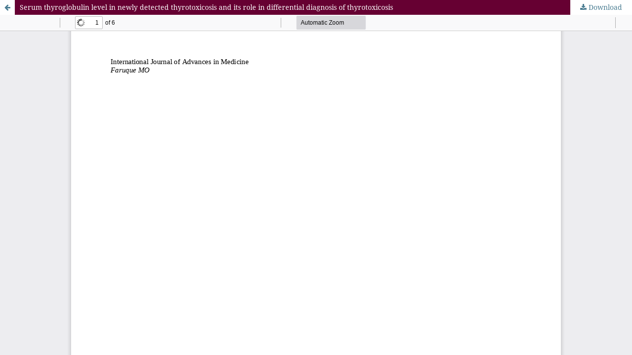

--- FILE ---
content_type: text/html; charset=utf-8
request_url: https://www.ijmedicine.com/index.php/ijam/article/view/2751/1938
body_size: 1525
content:
<!DOCTYPE html>
<html lang="en-US" xml:lang="en-US">
<head>
	<meta http-equiv="Content-Type" content="text/html; charset=utf-8" />
	<meta name="viewport" content="width=device-width, initial-scale=1.0">
	<title>View of Serum thyroglobulin level in newly detected thyrotoxicosis and its role in differential diagnosis of thyrotoxicosis</title>

	
<meta name="generator" content="Open Journal Systems 3.3.0.13">
<link rel="alternate" type="application/atom+xml" href="https://www.ijmedicine.com/index.php/ijam/gateway/plugin/AnnouncementFeedGatewayPlugin/atom">
<link rel="alternate" type="application/rdf+xml" href="https://www.ijmedicine.com/index.php/ijam/gateway/plugin/AnnouncementFeedGatewayPlugin/rss">
<link rel="alternate" type="application/rss+xml" href="https://www.ijmedicine.com/index.php/ijam/gateway/plugin/AnnouncementFeedGatewayPlugin/rss2">
	<link rel="stylesheet" href="https://www.ijmedicine.com/index.php/ijam/$$$call$$$/page/page/css?name=stylesheet" type="text/css" /><link rel="stylesheet" href="https://www.ijmedicine.com/lib/pkp/styles/fontawesome/fontawesome.css?v=3.3.0.13" type="text/css" /><link rel="stylesheet" href="https://www.ijmedicine.com/plugins/generic/citations/css/citations.css?v=3.3.0.13" type="text/css" /><link rel="stylesheet" href="https://www.ijmedicine.com/public/journals/1/styleSheet.css?d=2024-12-26+18%3A43%3A11" type="text/css" />
	<script src="https://www.ijmedicine.com/lib/pkp/lib/vendor/components/jquery/jquery.min.js?v=3.3.0.13" type="0401dc6664abcaf67e5bb349-text/javascript"></script><script src="https://www.ijmedicine.com/lib/pkp/lib/vendor/components/jqueryui/jquery-ui.min.js?v=3.3.0.13" type="0401dc6664abcaf67e5bb349-text/javascript"></script><script src="https://www.ijmedicine.com/plugins/themes/default/js/lib/popper/popper.js?v=3.3.0.13" type="0401dc6664abcaf67e5bb349-text/javascript"></script><script src="https://www.ijmedicine.com/plugins/themes/default/js/lib/bootstrap/util.js?v=3.3.0.13" type="0401dc6664abcaf67e5bb349-text/javascript"></script><script src="https://www.ijmedicine.com/plugins/themes/default/js/lib/bootstrap/dropdown.js?v=3.3.0.13" type="0401dc6664abcaf67e5bb349-text/javascript"></script><script src="https://www.ijmedicine.com/plugins/themes/default/js/main.js?v=3.3.0.13" type="0401dc6664abcaf67e5bb349-text/javascript"></script><script type="0401dc6664abcaf67e5bb349-text/javascript">
(function (w, d, s, l, i) { w[l] = w[l] || []; var f = d.getElementsByTagName(s)[0],
j = d.createElement(s), dl = l != 'dataLayer' ? '&l=' + l : ''; j.async = true; 
j.src = 'https://www.googletagmanager.com/gtag/js?id=' + i + dl; f.parentNode.insertBefore(j, f); 
function gtag(){dataLayer.push(arguments)}; gtag('js', new Date()); gtag('config', i); })
(window, document, 'script', 'dataLayer', 'UA-130662560-7');
</script>
</head>
<body class="pkp_page_article pkp_op_view">

		<header class="header_view">

		<a href="https://www.ijmedicine.com/index.php/ijam/article/view/2751" class="return">
			<span class="pkp_screen_reader">
									Return to Article Details
							</span>
		</a>

		<a href="https://www.ijmedicine.com/index.php/ijam/article/view/2751" class="title">
			Serum thyroglobulin level in newly detected thyrotoxicosis and its role in differential diagnosis of thyrotoxicosis
		</a>

		<a href="https://www.ijmedicine.com/index.php/ijam/article/download/2751/1938/10697" class="download" download>
			<span class="label">
				Download
			</span>
			<span class="pkp_screen_reader">
				Download PDF
			</span>
		</a>

	</header>

	<script type="0401dc6664abcaf67e5bb349-text/javascript">
		// Creating iframe's src in JS instead of Smarty so that EZProxy-using sites can find our domain in $pdfUrl and do their rewrites on it.
		$(document).ready(function() {
			var urlBase = "https://www.ijmedicine.com/plugins/generic/pdfJsViewer/pdf.js/web/viewer.html?file=";
			var pdfUrl = "https:\/\/www.ijmedicine.com\/index.php\/ijam\/article\/download\/2751\/1938\/10697";
			$("#pdfCanvasContainer > iframe").attr("src", urlBase + encodeURIComponent(pdfUrl));
		});
	</script>

	<div id="pdfCanvasContainer" class="galley_view">
				<iframe src="" width="100%" height="100%" style="min-height: 500px;" title="PDF of Serum thyroglobulin level in newly detected thyrotoxicosis and its role in differential diagnosis of thyrotoxicosis" allowfullscreen webkitallowfullscreen></iframe>
	</div>
	
<script src="/cdn-cgi/scripts/7d0fa10a/cloudflare-static/rocket-loader.min.js" data-cf-settings="0401dc6664abcaf67e5bb349-|49" defer></script><script defer src="https://static.cloudflareinsights.com/beacon.min.js/vcd15cbe7772f49c399c6a5babf22c1241717689176015" integrity="sha512-ZpsOmlRQV6y907TI0dKBHq9Md29nnaEIPlkf84rnaERnq6zvWvPUqr2ft8M1aS28oN72PdrCzSjY4U6VaAw1EQ==" data-cf-beacon='{"version":"2024.11.0","token":"f56aea2b7d644710a1d30ab55b5f852a","r":1,"server_timing":{"name":{"cfCacheStatus":true,"cfEdge":true,"cfExtPri":true,"cfL4":true,"cfOrigin":true,"cfSpeedBrain":true},"location_startswith":null}}' crossorigin="anonymous"></script>
</body>
</html>
